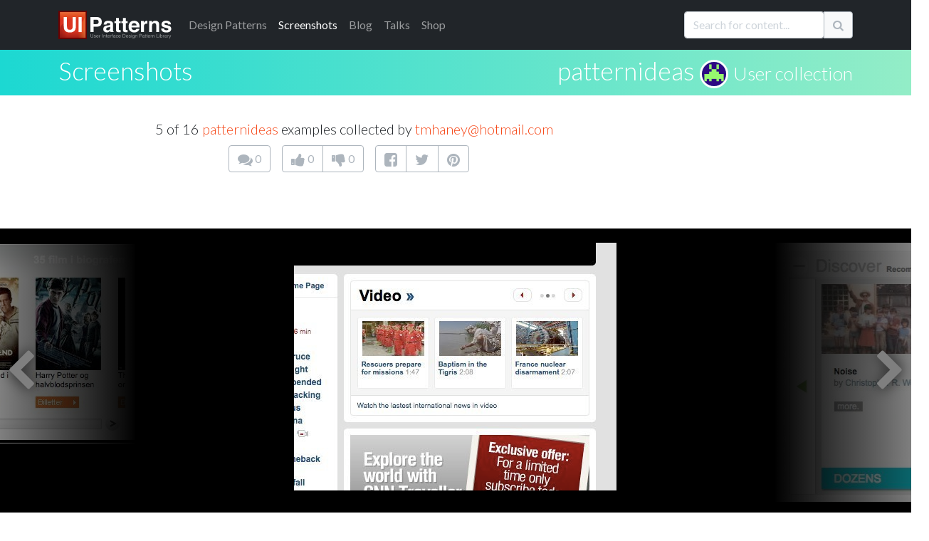

--- FILE ---
content_type: text/html; charset=utf-8
request_url: https://ui-patterns.com/users/5295/collections/eparachute/screenshots/10503
body_size: 15635
content:
<!DOCTYPE html>
<html lang="en">
<html itemscope="itemscope" itemtype="http://schema.org/WebPage" lang="en-US">
<head>
  <meta charset="utf-8">
  <title>patternideas at edition.cnn - 5 of 16</title>
	  <meta name="description" content="5 of 16 screenshot examples - patternideas at edition.cnn." />

  
  <meta name="csrf-param" content="authenticity_token" />
<meta name="csrf-token" content="JzEvk6wdg3GrbkfusYmDD0ol7BoVajGB-koLBnq3pnbGoT85uLEQQyIkSKY1k72s74bmhNiPTqoCjO2_ffwYfA" />
  

  <link rel="stylesheet" media="all" href="/assets/application-85f5ed8b3b7acb735cb0385b2248b5ac64d42e3f12c54cb41fa2250154a1c105.css" data-turbolinks-track="true" />
  <script src="/packs/js/application-e175b881446eac818ce9.js" data-turbolinks-track="reload"></script>
  
  <script src="https://cdnjs.cloudflare.com/ajax/libs/typeahead.js/0.10.3/typeahead.bundle.min.js" integrity="sha512-E4rXB8fOORHVM/jZYNCX2rIY+FOvmTsWJ7OKZOG9x/0RmMAGyyzBqZG0OGKMpTyyuXVVoJsKKWYwbm7OU2klxA==" crossorigin="anonymous" referrerpolicy="no-referrer"></script>
  
  <link rel="alternate" type="application/rss+xml" title="RSS" href="/syndication/site.xml" />
  <link rel="shortcut icon" type="image/png" href="/assets/favicon-14a0ab3dc0b7817e8b6436d9b22da8decca577b30d054b78a4a4062cce41b46f.png" />
  <link rel="apple-touch-icon" href="/assets/favicon-big.png" />

      <link rel="canonical" href="https://ui-patterns.com/patterns/Carousel/examples/304" />


  <meta name="google-site-verification" content="uiKCqDejaReG5FBiuRLoy5RJNkJpOfz7DXsc9wFHV9c" />
  <meta name="viewport" content="width=device-width, initial-scale=1">
  <meta name="keywords" content="software,interface,user interface,design pattern,web development,screenshots,screenshot collections,inspiration,design inspiration,interaction,interaction design,design,GUI,implemenation,design tips,front-end, frontend">
  <meta name="author" content="Anders Toxboe">
  
  <link rel="preconnect" href="https://netdna.bootstrapcdn.com/" crossorigin>
  <link href="//netdna.bootstrapcdn.com/font-awesome/4.1.0/css/font-awesome.css" rel="stylesheet" crossorigin="anonymous">

  <link rel="preconnect" href="https://fonts.googleapis.com">
  <link rel="preconnect" href="https://fonts.gstatic.com" crossorigin>
  <link href="https://fonts.googleapis.com/css2?family=Lato:wght@300;400;900&family=Roboto+Slab:wght@100;300;400;700;900&display=swap" rel="stylesheet">

	<meta name="author" content="Anders Toxboe" />
	<meta name="Copyright" content="Copyright (c) 2007-2026 Anders Toxboe" />
  <meta name="facebook-domain-verification" content="r6dssjb15a788o31d2qxj5tt5j317d" />

  </head>
<body>

<header>
  <nav class="navbar navbar-expand-md navbar-dark bg-dark pt-0 pb-0">
  <div class="container">
    <a class="navbar-brand" href="/"><img alt="UI Patterns" class="img-fluid" style="height: 40px; width: 159px" width="159" height="40" src="/assets/ui-patterns-logo-133414af8d0ca03e780b8d021511b938ee6b8f5b1de5b5af6f47e2a001417fa1.svg" /></a>

    <button class="navbar-toggler" type="button" data-bs-toggle="collapse" data-bs-target="#navbarCollapse" aria-controls="navbarCollapse" aria-expanded="false" aria-label="Toggle navigation">
      <span class="navbar-toggler-icon"></span>
    </button>
    <div class="collapse navbar-collapse" id="navbarCollapse">
      <ul class="navbar-nav me-auto mb-2 mb-md-0">
        <li class="nav-item"><a href="/patterns" class="nav-link"><span class="hidden-sm">Design </span>Patterns</a></li>
        <li class="nav-item"><a href="/explore" class="nav-link active" aria-current="page"">Screenshots</a></li>
        <li class="nav-item"><a href="/blog" class="nav-link">Blog</a></li>
        <li class="nav-item"><a href="http://talks.ui-patterns.com/?utm_source=ui_patterns_com&utm_medium=top_navigation&utm_campaign=top_navigation" class="nav-link">Talks</a></li>
        <li class="nav-item"><a href="https://shop.learningloop.io/?utm_source=ui_patterns_com&utm_medium=top_navigation&utm_campaign=top_navigation" class="nav-link">Shop</a></li>
      </ul>


      <form accept-charset="UTF-8" action="/search" class="hidden-sm mt-3 mb-0" id="search_form" method="get" novalidate="novalidate"><div style="display:none"><input name="utf8" type="hidden" value="&#x2713;" /></div>
        <div class="input-group mb-3">
          <input type="text" class="typeahead form-control" name="q" value="" id="searchbox" placeholder="Search for content..." data-objects='[{"title":"Authority Bias", "url":"/patterns/Authority"},{"title":"A UX Designer&#39;s First 100 Days", "url":"/blog/a-ux-designers-first-100-days"},{"title":"Lazy Registration", "url":"/patterns/LazyRegistration"},{"title":"Wizard", "url":"/patterns/Wizard"},{"title":"Vertical Dropdown Menu", "url":"/patterns/VerticalDropdownMenu"},{"title":"The difference between UI-patterns.com and CSS galleries", "url":"/blog/How-is-UIPatternscom-different-from-CSS-galleries"},{"title":"32 interesting comment designs", "url":"/blog/32-interesting-comment-designs"},{"title":"Situations of change", "url":"/blog/Situations-of-change"},{"title":"Simple, yet possible", "url":"/blog/Simple-yet-possible"},{"title":"Illusion of control", "url":"/patterns/Illusion-of-control"},{"title":"UX reading list for the 2015 holidays", "url":"/blog/the-best-ux-design-links-of-2015"},{"title":"Designers want influence, but don&#39;t want to be accountable", "url":"/blog/designers-want-power-but-dont-want-to-be-accountable"},{"title":"Pricing tables and shopping carts", "url":"/blog/Pricing-tables-and-shopping-carts"},{"title":"First pattern draft submitted: Adaptable View", "url":"/blog/First-pattern-draft-submitted-Adaptable-View"},{"title":"Autocomplete", "url":"/patterns/Autocomplete"},{"title":"12 reasons why newspapers are losing the online battle", "url":"/blog/12-reasons-why-newspapers-are-losing-the-online-battle"},{"title":"Goal-Gradient Effect", "url":"/patterns/Completion"},{"title":"E-commerce design elements", "url":"/blog/Ecommerce-design-elements"},{"title":"Liking", "url":"/patterns/Liking"},{"title":"Drag and drop", "url":"/patterns/drag-and-drop"},{"title":"We say yes to those we know and like", "url":"/blog/We-say-yes-to-those-we-know-and-like"},{"title":"Per Kirkeby and iterated compositions", "url":"/blog/Per-Kirkeby-and-iterated-compositions"},{"title":"Paywall", "url":"/patterns/Paywall"},{"title":"Give up control and credit", "url":"/blog/Give-up-control-and-credit"},{"title":"Variable Rewards", "url":"/patterns/Variable-rewards"},{"title":"Give your users the backstage pass", "url":"/blog/Give-your-users-the-backstage-pass"},{"title":"Inline Help Box", "url":"/patterns/InlineHelpBox"},{"title":"The first 23 days of UI Talks", "url":"/blog/design-launch-and-marketing-of-ui-talks"},{"title":"Recognition over Recall", "url":"/patterns/Recognition-over-recall"},{"title":"Chunking", "url":"/patterns/Chunking"},{"title":"Interestingness", "url":"/blog/Interestingness"},{"title":"User interface sketching tip 4: Get your arm off the paper", "url":"/blog/User-interface-sketching-tip-4-Get-your-arm-off-the-paper"},{"title":"Review: Heatmap &amp; user recording software", "url":"/blog/heatmap-and-user-recordings-review-of-clicktale-mouseflow-inspectlet-and-more"},{"title":"14 examples of data visualization on the web", "url":"/blog/14-examples-of-data-visualization-on-the-web"},{"title":"Great banner design showcase gallery", "url":"/blog/Great-banner-design-showcase-gallery"},{"title":"User Interface Anti-Patterns", "url":"/blog/User-Interface-AntiPatterns"},{"title":"From the computer to the wall", "url":"/blog/From-the-computer-to-the-wall"},{"title":"Presentation tips", "url":"/blog/Presentation-tips"},{"title":"Status-Quo Bias", "url":"/patterns/Statusquo-bias"},{"title":"Design-Build and Agile development", "url":"/blog/DesignBuild-and-Agile-development"},{"title":"Appropriate Challenge", "url":"/patterns/Appropriate-challenge"},{"title":"Kairos", "url":"/patterns/Kairos"},{"title":"Is blue the best color for link?", "url":"/blog/Is-blue-the-best-color-for-link"},{"title":"Speed in software design", "url":"/blog/Speed-in-software-design"},{"title":"Feedback Loops", "url":"/patterns/Feedback-loops"},{"title":"A good design is measurable ", "url":"/blog/A-good-design-is-measurable-"},{"title":"Web apps for usability testing", "url":"/blog/Web-apps-for-usability-testing"},{"title":"Adaptable View", "url":"/patterns/AdaptableView"},{"title":"Fixed rewards", "url":"/patterns/Fixed-rewards"},{"title":"Do best practices prevent innovation?", "url":"/blog/Do-best-practices-prevent-innovation"},{"title":"Keep users in the flow by prompting for continuation", "url":"/blog/Keep-users-in-the-flow-by-prompting-for-continuation"},{"title":"Examining reward structures", "url":"/blog/Examining-reward-structures"},{"title":"Tear down the wall!", "url":"/blog/Tear-down-the-wall"},{"title":"Activity Stream", "url":"/patterns/ActivityStream"},{"title":"Retaliation", "url":"/patterns/revenge"},{"title":"The UI pattern survey initiative", "url":"/blog/The-UI-pattern-survey-initiative"},{"title":"Stalk your users: Clicktale, Userfly, and Mouseflow review (2010)", "url":"/blog/Stalk-your-users-Clicktale-userfly-and-mouseflow-review"},{"title":"It&#39;s about the whole experience", "url":"/blog/Its-about-the-whole-experience"},{"title":"Chase the unexpected", "url":"/blog/Chase-the-unexpected"},{"title":"Don&#39;t worry about breaking the abstraction", "url":"/blog/Dont-worry-about-breaking-the-abstraction"},{"title":"Make people feel at home", "url":"/blog/Make-people-feel-at-home"},{"title":"Role Playing", "url":"/patterns/Roleplaying"},{"title":"Use rewards in UX product design", "url":"/blog/Psychology-of-rewards-in-web-design"},{"title":"How do you control innovation?", "url":"/blog/how-do-you-control-innovation"},{"title":"Input contexts: switching from mouse to keyboard", "url":"/blog/Input-contexts-switching-from-mouse-to-keyboard"},{"title":"The 80/20 rule - the Pareto principle", "url":"/blog/The-8020-rule--the-Pareto-principle"},{"title":"57 video and audio player designs", "url":"/blog/57-video-and-audio-player-designs"},{"title":"Designing for push and pull in web design", "url":"/blog/Designing-for-push-and-pull-in-web-design"},{"title":"Designing for usability vs. motivation", "url":"/blog/Designing-for-usability-vs-motivation"},{"title":"Design considerations for article lists", "url":"/blog/Design-considerations-for-article-lists"},{"title":"Design considerations for event calendars", "url":"/blog/Design-considerations-for-event-calendars"},{"title":"Gallery", "url":"/patterns/Gallery"},{"title":"44 great ways to design newsletter sign up forms in web design", "url":"/blog/50-great-ways-to-design-newsletter-sign-up-forms-in-web-design"},{"title":"The three levels of design patterns: Implementation, flow, and context", "url":"/blog/The-three-levels-of-design-patterns-implementation-flow-and-context"},{"title":"Designing for logos, pathos, and ethos", "url":"/blog/Designing-for-logos-pathos-and-ethos"},{"title":"Exploring new patterns with multi-touch displays", "url":"/blog/Exploring-new-patterns-multi-touch-displays"},{"title":"Persuasive purchase behaviour - Understanding the power of the Goldilocks Effect", "url":"/blog/Persuasive-purchase-behaviour-Understanding-the-power-of-the-Goldilocks-Effect"},{"title":"How to get better at UI and UX design", "url":"/blog/How-to-get-better-at-UI-design"},{"title":"Designing for trust", "url":"/blog/Designing-for-trust"},{"title":"Results from the UI patterns investigation", "url":"/blog/Results-from-the-UI-patterns-investigation"},{"title":"Toward building engaging  customer relations", "url":"/blog/Towards-building-engaging-relations"},{"title":"Morphing Controls", "url":"/patterns/morphing-controls"},{"title":"Navigation Tabs", "url":"/patterns/NavigationTabs"},{"title":"Self-Expression", "url":"/patterns/Self-expression"},{"title":"Article List", "url":"/patterns/ArticleList"},{"title":"Alternating Row Colors", "url":"/patterns/AlternatingRowColors"},{"title":"How to facilitate and plan a UX workshop", "url":"/blog/how-to-facilitate-and-plan-a-ux-workshop"},{"title":"Design is being brought home", "url":"/blog/design-is-being-brought-home"},{"title":"Comprehensive review of UX tools for your website", "url":"/blog/complete-review-ux-usability-tools-website"},{"title":"Guided Tour", "url":"/patterns/Guided-tour"},{"title":"User interface sketching tips part 1", "url":"/blog/User-interface-sketching-tips-part-1"},{"title":"User life-cycle", "url":"/blog/User-lifecycle"},{"title":"User interface sketching tip 3: Use a thick pen", "url":"/blog/User-interface-sketching-tip-3-Use-a-thick-pen"},{"title":"First results from the UI patterns investigation", "url":"/blog/First-results-from-the-UI-patterns-investigation"},{"title":"User interface sketching tip 2: Drop shadow", "url":"/blog/User-interface-sketching-tip-2-Drop-shadow"},{"title":"Structured Format", "url":"/patterns/StructuredFormat"},{"title":"Stop Designing Use Cases. Start Designing Capabilities.", "url":"/blog/stop-designing-use-cases-start-designing-capabilities"},{"title":"Product Managers should do more mock-ups", "url":"/blog/product-managers-should-do-more-mock-ups"},{"title":"Reciprocation", "url":"/patterns/Reciprocation"},{"title":"Prioritization of features explained graphically", "url":"/blog/Prioritization-of-features-explained-graphically"},{"title":"Testing Silverback for user testing", "url":"/blog/Testing-Silverback-for-user-testing"},{"title":"Anchoring", "url":"/patterns/Anchoring"},{"title":"User interface sketching tip 5: Constrain yourself", "url":"/blog/User-interface-sketching-tip-5-Constrain-yourself"},{"title":"35 ways to tease your content", "url":"/blog/35-ways-to-tease-your-content"},{"title":"Interview: Brian Cugelman, Digital Behavior Change Psychologist", "url":"/blog/interview-with-digital-behavior-change-psychologist-brian-cugelman"},{"title":"Privileges", "url":"/patterns/Powers"},{"title":"Optimism Bias", "url":"/patterns/optimism-bias"},{"title":"63 great uses of icons in web design", "url":"/blog/63-great-uses-of-icons-in-web-design"},{"title":"Beyond usability: Designing with persuasive patterns", "url":"/blog/beyond-usability-designing-with-persuasive-patterns"},{"title":"Design effective rewards structures in web design", "url":"/blog/design-effective-reward-structures-in-web-design"},{"title":"Mapping design goals to tactics", "url":"/blog/how-to-set-useful-design-goals"},{"title":"Nir Eyal: Trigger users&#39; actions and reward them to build habits", "url":"/blog/nir-eyal-trigger-actions-and-reward-them-to-build-habits"},{"title":"Absolutely beautiful diagram design", "url":"/blog/Absolutely-beautiful-diagram-design"},{"title":"Why most Design Systems fail – and how to cultivate success", "url":"/blog/why-most-design-systems-fail-and-how-to-cultivate-success"},{"title":"Designing for Happiness: Interview with Pamela Pavliscak", "url":"/blog/interview-with-pamela-pavliscak"},{"title":"Storytelling", "url":"/patterns/Storytelling"},{"title":"Book review: Practical UI, 2nd edition", "url":"/blog/book-review-practical-ui-2nd-edition"},{"title":"Seasoned vs rookie designers", "url":"/blog/Seasoned-vs-rookie-designers"},{"title":"10 credibility boosters for your web site", "url":"/blog/10-credibility-boosters-for-your-web-site"},{"title":"Coupon", "url":"/patterns/Coupon"},{"title":"Captcha", "url":"/patterns/Captcha"},{"title":"Rule Builder", "url":"/patterns/rule-builder"},{"title":"Keyboard Shortcuts", "url":"/patterns/keyboard-shortcuts"},{"title":"Making the Hook Model actionable", "url":"/blog/making-the-hook-model-actionable"},{"title":"Pagination", "url":"/patterns/Pagination"},{"title":"Tailoring", "url":"/patterns/Tailoring"},{"title":"Designing for Change: Using the COM-B Model  to Drive Behavior Change", "url":"/blog/designing-for-change-using-the-com-b-model-to-drive-behavior-change"},{"title":"Riding the Motivational Wave: How to use Persuasive Patterns to design for action.", "url":"/blog/designing-for-action-design-psychology-and-motivational-waves"},{"title":"Pull to refresh", "url":"/patterns/pull-to-refresh"},{"title":"Coachmarks", "url":"/patterns/coachmarks"},{"title":"Serial Positioning Effect", "url":"/patterns/Serial-positioning-effect"},{"title":"11 tips to increase form conversion", "url":"/blog/11-tips-to-increase-form-conversion"},{"title":"When business plans are a waste of time", "url":"/blog/when-business-plans-are-a-waste-of-time"},{"title":"Playthrough", "url":"/patterns/playthrough"},{"title":"Unlock Features", "url":"/patterns/Unlock-features"},{"title":"100 great ways to design pricing tables in web design", "url":"/blog/100-great-ways-to-design-pricing-tables-in-web-design"},{"title":"Sell before writing a single line of code", "url":"/blog/sell-before-writing-a-single-line-of-code"},{"title":"Intentional Gaps", "url":"/patterns/Intentional-gaps"},{"title":"Examining the grunge web design style", "url":"/blog/Examining-the-grunge-web-design-style"},{"title":"36 great ways to design event calendars in web design", "url":"/blog/36-great-ways-to-design-event-calendars-in-web-design"},{"title":"100 great ways to design sign up forms in web design", "url":"/blog/100-great-ways-to-design-login-forms-in-web-design"},{"title":"Framing", "url":"/patterns/framing"},{"title":"33 examples of modal windows in web design", "url":"/blog/33-examples-of-modal-windows-in-web-design"},{"title":"51 good frontpage carousel design examples", "url":"/blog/51-good-frontpage-carousel-design-examples"},{"title":"Low budget user testing", "url":"/blog/Low-budget-user-testing"},{"title":"Accordion Menu", "url":"/patterns/AccordionMenu"},{"title":"Tagging", "url":"/patterns/Tag"},{"title":"Breadcrumbs", "url":"/patterns/Breadcrumbs"},{"title":"Inplace Editor", "url":"/patterns/InplaceEditor"},{"title":"Tunnelling", "url":"/patterns/Tunnelling"},{"title":"Rate Content", "url":"/patterns/RateContent"},{"title":"Set Completion", "url":"/patterns/set-completion"},{"title":"Delighters", "url":"/patterns/delighters"},{"title":"Limited Choice", "url":"/patterns/Limited-choice"},{"title":"Why design patterns work", "url":"/blog/Why-design-patterns-work"},{"title":"Trigger", "url":"/patterns/Trigger"},{"title":"Auto-sharing", "url":"/patterns/auto-sharing"},{"title":"100 sign up forms", "url":"/blog/100-sign-up-forms"},{"title":"Optimization vs innovation", "url":"/blog/Optimization-vs-innovation"},{"title":"Frequently Asked Questions (FAQ)", "url":"/patterns/frequently-asked-questions-faq"},{"title":"The tipping point of Persuasive Design", "url":"/blog/the-tipping-point-of-persuasive-design"},{"title":"Simulation", "url":"/patterns/Simulation"},{"title":"48 great ways to design lists in web design", "url":"/blog/48-great-ways-to-design-lists-in-web-design"},{"title":"Present Bias", "url":"/patterns/present-bias"},{"title":"Lean startup is misunderstood", "url":"/blog/lean-startup-is-misunderstood"},{"title":"Shaping", "url":"/patterns/shaping"},{"title":"8 UX research practices we should let die", "url":"/blog/8-ux-research-practices-we-should-let-die"},{"title":"Investment Loops", "url":"/patterns/investment-loops"},{"title":"Periodic Events", "url":"/patterns/periodic-events"},{"title":"5 great social music-video projects", "url":"/blog/5-great-examples-of-social-musicvideo-projects"},{"title":"A pattern to prevent another pattern", "url":"/blog/A-pattern-to-prevent-another-pattern"},{"title":"Hedonic Adaptation", "url":"/patterns/hedonic-adaptation"},{"title":"Decoy Effect", "url":"/patterns/decoy-effect"},{"title":"IKEA effect", "url":"/patterns/ikea-effect"},{"title":"Best Practices for Ethical Persuasive Design", "url":"/blog/persuasive-patterns-best-practices"},{"title":"Shortcut Dropdown", "url":"/patterns/ShortcutDropdown"},{"title":"Pattern Recognition", "url":"/patterns/Pattern-recognition"},{"title":"Testing: your new competitive advantage", "url":"/blog/testing-your-new-competitive-advantage"},{"title":"Categorization", "url":"/patterns/categorization"},{"title":"42 examples of Coming Soon page designs ", "url":"/blog/42-examples-of-Coming-Soon-page-designs-"},{"title":"Achievements", "url":"/patterns/Achievements"},{"title":"Chat", "url":"/patterns/direct-messaging"},{"title":"Why flipping your ideation brainstorms will lead to more creativity", "url":"/blog/why-flipping-your-ideation-brainstorms-will-lead-to-more-creativity"},{"title":"Introducing the Validation Patterns Card Deck", "url":"/blog/introducing-the-validation-patterns-card-deck"},{"title":"Pay To Promote", "url":"/patterns/pay-to-promote"},{"title":"Don’t trust agile alone to build successful products", "url":"/blog/dont-trust-agile-alone-to-build-successful-products"},{"title":"Fat Footer", "url":"/patterns/FatFooter"},{"title":"Password Strength Meter", "url":"/patterns/PasswordStrengthMeter"},{"title":"Horizontal Dropdown Menu", "url":"/patterns/HorizontalDropdownMenu"},{"title":"Fill in the Blanks", "url":"/patterns/FillInTheBlanks"},{"title":"Inline Hints", "url":"/patterns/inline-hints"},{"title":"Reduction", "url":"/patterns/Reduction"},{"title":"Cards", "url":"/patterns/cards"},{"title":"Delay Discounting", "url":"/patterns/delay-discounting"},{"title":"Testimonials", "url":"/patterns/testimonials"},{"title":"Vote To Promote", "url":"/patterns/VoteToPromote"},{"title":"Notifications", "url":"/patterns/notifications"},{"title":"Modal", "url":"/patterns/modal-windows"},{"title":"Carousel", "url":"/patterns/Carousel"},{"title":"Input Feedback", "url":"/patterns/InputFeedback"},{"title":"WYSIWYG", "url":"/patterns/WYSIWYG"},{"title":"Slideshow", "url":"/patterns/Slideshow"},{"title":"Completeness meter", "url":"/patterns/CompletenessMeter"},{"title":"Calendar Picker", "url":"/patterns/CalendarPicker"},{"title":"Autosave", "url":"/patterns/autosave"},{"title":"Levels", "url":"/patterns/Levels"},{"title":"Pricing table", "url":"/patterns/PricingTable"},{"title":"Progressive Disclosure", "url":"/patterns/ProgressiveDisclosure"},{"title":"Loss Aversion", "url":"/patterns/Loss-aversion"},{"title":"Leaderboard", "url":"/patterns/leaderboard"},{"title":"Product page", "url":"/patterns/ProductPage"},{"title":"Social Proof", "url":"/patterns/Social-proof"},{"title":"Dashboard", "url":"/patterns/dashboard"},{"title":"Friend list", "url":"/patterns/friend-list"},{"title":"Account Registration", "url":"/patterns/AccountRegistration"},{"title":"Preview", "url":"/patterns/LivePreview"},{"title":"Your job as a designer is not design", "url":"/blog/your-job-as-a-designer-is-not-to-create-mockups"},{"title":"The missing link in Design Thinking: Execution", "url":"/blog/the-missing-link-in-design-thinking-execution"},{"title":"Cognitive Dissonance", "url":"/patterns/cognitive-dissonance"},{"title":"Continuous Scrolling", "url":"/patterns/ContinuousScrolling"},{"title":"Sunk Cost Effect", "url":"/patterns/sunk-cost-effect"},{"title":"Table Filter", "url":"/patterns/TableFilter"},{"title":"Positive Mimicry", "url":"/patterns/Positive-mimicry"},{"title":"Commitment &amp; Consistency", "url":"/patterns/Commitment-consistency"},{"title":"Self-Monitoring", "url":"/patterns/self-monitoring"},{"title":"Sort By Column", "url":"/patterns/SortByColumn"},{"title":"Copy Box", "url":"/patterns/CopyBox"},{"title":"Reputation", "url":"/patterns/reputation"},{"title":"Tag Cloud", "url":"/patterns/TagCloud"},{"title":"Halo Effect", "url":"/patterns/halo-effect"},{"title":"Nostalgia Effect", "url":"/patterns/nostalgia-effect"},{"title":"Endowment Effect", "url":"/patterns/Endowment-effect"},{"title":"Scarcity", "url":"/patterns/Scarcity"},{"title":"Walkthrough", "url":"/patterns/Tour"},{"title":"Invite friends", "url":"/patterns/invite-friends"},{"title":"Need for Closure", "url":"/patterns/Need-for-closure"},{"title":"Praise", "url":"/patterns/Praise"},{"title":"Search Filters", "url":"/patterns/LiveFilter"},{"title":"Appointment Dynamic", "url":"/patterns/appointment-dynamic"},{"title":"Friend", "url":"/patterns/friend"},{"title":"Conceptual Metaphor", "url":"/patterns/Conceptual-metaphor"},{"title":"Blank Slate", "url":"/patterns/BlankSlate"},{"title":"Isolation Effect", "url":"/patterns/isolation-effect"},{"title":"Curiosity", "url":"/patterns/curiosity"},{"title":"Competition", "url":"/patterns/Competition"},{"title":"Sequencing", "url":"/patterns/Sequencing"},{"title":"Archive", "url":"/patterns/Archive"},{"title":"Event Calendar", "url":"/patterns/EventCalendar"},{"title":"Priming Effect", "url":"/patterns/priming-effect"},{"title":"Value Attribution", "url":"/patterns/Value-attribution"},{"title":"Making the Fogg Behavior Model actionable", "url":"/blog/making-the-fogg-behavior-model-actionable"},{"title":"Autonomy", "url":"/patterns/autonomy"},{"title":"Expandable Input", "url":"/patterns/expandable-input"},{"title":"Fresh Start Effect", "url":"/patterns/fresh-start-effect"},{"title":"Limited duration", "url":"/patterns/Limited-duration"},{"title":"What is good design?", "url":"/blog/What-is-good-design"},{"title":"Tip A Friend", "url":"/patterns/TipAFriend"},{"title":"I wanted to write a book, but ended up with a card deck", "url":"/blog/i-wanted-to-write-a-book-but-ended-up-with-a-card-deck"},{"title":"Peak-end rule", "url":"/patterns/Peakend-rule"},{"title":"Status", "url":"/patterns/Status"},{"title":"Why sticking to known UI patterns improves UX", "url":"/blog/why-sticking-to-known-ui-patterns-improves-ux"},{"title":"Design Patterns are the building blocks of good UI", "url":"/blog/design-patterns-are-the-building-blocks-of-good-ui"},{"title":"Collectible Achievements", "url":"/patterns/CollectibleAchievements"},{"title":"Image Zoom", "url":"/patterns/ImageZoom"},{"title":"Negativity bias", "url":"/patterns/Negativity-bias"},{"title":"Temptation Bundling", "url":"/patterns/temptation-bundling"},{"title":"Noble Edge Effect", "url":"/patterns/noble-edge-effect"},{"title":"Inaction Inertia Effect", "url":"/patterns/inaction-inertia-effect"},{"title":"Choice Closure", "url":"/patterns/choice-closure"},{"title":"Picture Superiority Effect", "url":"/patterns/picture-superiority-effect"},{"title":"Zeigarnik Effect", "url":"/patterns/zeigarnik-effect"},{"title":"Cashless Effect", "url":"/patterns/cashless-effect"},{"title":"Prolonged Play", "url":"/patterns/Prolonged-play"},{"title":"Thumbnail", "url":"/patterns/Thumbnail"},{"title":"Quality in web design: Business needs vs. user expectations", "url":"/blog/Quality-in-web-design-Business-needs-vs-user-expectations"},{"title":"Shopping Cart", "url":"/patterns/ShoppingCart"},{"title":"Wiki", "url":"/patterns/Wiki"},{"title":"Forgiving Format", "url":"/patterns/ForgivingFormat"},{"title":"Settings", "url":"/patterns/settings"},{"title":"Module Tabs", "url":"/patterns/ModuleTabs"},{"title":"Input Prompt", "url":"/patterns/InputPrompt"},{"title":"Undo", "url":"/patterns/undo"},{"title":"Home Link", "url":"/patterns/HomeLink"},{"title":"Favorites", "url":"/patterns/favorites"},{"title":"Good Defaults", "url":"/patterns/GoodDefaults"},{"title":"Flagging &amp; Reporting", "url":"/patterns/flagging-and-reporting"},{"title":"Follow", "url":"/patterns/follow"},{"title":"Steps Left", "url":"/patterns/StepsLeft"},{"title":"Reaction", "url":"/patterns/reaction"},{"title":"Immediate Immersion / Lazy Registration", "url":"/patterns/LazyRegistration"},{"title":" Gradual Engagement / Lazy Registration", "url":"/patterns/LazyRegistration"},{"title":"Setup Wizard / Wizard", "url":"/patterns/Wizard"},{"title":"Auto Suggest / Autocomplete", "url":"/patterns/Autocomplete"},{"title":"Completion / Goal-Gradient Effect", "url":"/patterns/Completion"},{"title":"Permission Wall / Paywall", "url":"/patterns/Paywall"},{"title":" Sign-Up Wall / Paywall", "url":"/patterns/Paywall"},{"title":"Positive reinforcement / Variable Rewards", "url":"/patterns/Variable-rewards"},{"title":"Inline hints / Inline Help Box", "url":"/patterns/InlineHelpBox"},{"title":"Walkthrough / Inline Help Box", "url":"/patterns/InlineHelpBox"},{"title":"Flow channel / Appropriate Challenge", "url":"/patterns/Appropriate-challenge"},{"title":"Activity Feed / Activity Stream", "url":"/patterns/ActivityStream"},{"title":" News Feed / Activity Stream", "url":"/patterns/ActivityStream"},{"title":"Revenge / Retaliation", "url":"/patterns/revenge"},{"title":"Negative Reciprocity / Retaliation", "url":"/patterns/revenge"},{"title":"Slideshow / Gallery", "url":"/patterns/Gallery"},{"title":"Expression / Self-Expression", "url":"/patterns/Self-expression"},{"title":"Personal expression / Self-Expression", "url":"/patterns/Self-expression"},{"title":"Media list / Article List", "url":"/patterns/ArticleList"},{"title":"Striped tables / Alternating Row Colors", "url":"/patterns/AlternatingRowColors"},{"title":"Zebra striping / Alternating Row Colors", "url":"/patterns/AlternatingRowColors"},{"title":"User Guided Tutorial / Guided Tour", "url":"/patterns/Guided-tour"},{"title":" Just-in-time Tooltips / Guided Tour", "url":"/patterns/Guided-tour"},{"title":"Powers / Privileges", "url":"/patterns/Powers"},{"title":"Optimistic Bias / Optimism Bias", "url":"/patterns/optimism-bias"},{"title":" Positivity Bias / Optimism Bias", "url":"/patterns/optimism-bias"},{"title":" Unrealistic Optimism / Optimism Bias", "url":"/patterns/optimism-bias"},{"title":"  Comparative Optimism / Optimism Bias", "url":"/patterns/optimism-bias"},{"title":"Narrative / Storytelling", "url":"/patterns/Storytelling"},{"title":"Query Builder / Rule Builder", "url":"/patterns/rule-builder"},{"title":"Smart Filter / Rule Builder", "url":"/patterns/rule-builder"},{"title":"Segment Builder / Rule Builder", "url":"/patterns/rule-builder"},{"title":"Command Shortcurt / Keyboard Shortcuts", "url":"/patterns/keyboard-shortcuts"},{"title":"Paging / Pagination", "url":"/patterns/Pagination"},{"title":"Swipe to refresh / Pull to refresh", "url":"/patterns/pull-to-refresh"},{"title":"Instructional Overlay / Coachmarks", "url":"/patterns/coachmarks"},{"title":"Interactive Tutorial / Playthrough", "url":"/patterns/playthrough"},{"title":" Warm-Up Exercise / Playthrough", "url":"/patterns/playthrough"},{"title":"Direct Manipulation / Inplace Editor", "url":"/patterns/InplaceEditor"},{"title":"Pseudo-set framing / Set Completion", "url":"/patterns/set-completion"},{"title":"Exciters / Delighters", "url":"/patterns/delighters"},{"title":"Novelty &amp; Surprise / Delighters", "url":"/patterns/delighters"},{"title":"Prompt / Trigger", "url":"/patterns/Trigger"},{"title":"Cue / Trigger", "url":"/patterns/Trigger"},{"title":"Call to action / Trigger", "url":"/patterns/Trigger"},{"title":"Request / Trigger", "url":"/patterns/Trigger"},{"title":"Auto share / Auto-sharing", "url":"/patterns/auto-sharing"},{"title":"Service Center / Frequently Asked Questions (FAQ)", "url":"/patterns/frequently-asked-questions-faq"},{"title":"Help Center / Frequently Asked Questions (FAQ)", "url":"/patterns/frequently-asked-questions-faq"},{"title":"Computer simulation / Simulation", "url":"/patterns/Simulation"},{"title":"Conditioning / Shaping", "url":"/patterns/shaping"},{"title":"Hook Model / Investment Loops", "url":"/patterns/investment-loops"},{"title":" Habit Loop / Investment Loops", "url":"/patterns/investment-loops"},{"title":"Traditions / Periodic Events", "url":"/patterns/periodic-events"},{"title":"Hedonic Treadmill / Hedonic Adaptation", "url":"/patterns/hedonic-adaptation"},{"title":"Section / Categorization", "url":"/patterns/categorization"},{"title":"Inbox / Chat", "url":"/patterns/direct-messaging"},{"title":"Direct Messaging / Chat", "url":"/patterns/direct-messaging"},{"title":"Private Messaging / Chat", "url":"/patterns/direct-messaging"},{"title":" Group Chat / Chat", "url":"/patterns/direct-messaging"},{"title":"Boost post / Pay To Promote", "url":"/patterns/pay-to-promote"},{"title":"Sitemap Footers / Fat Footer", "url":"/patterns/FatFooter"},{"title":"Natural language form / Fill in the Blanks", "url":"/patterns/FillInTheBlanks"},{"title":"Inline Cues / Inline Hints", "url":"/patterns/inline-hints"},{"title":"Hyperbolic discounting / Delay Discounting", "url":"/patterns/delay-discounting"},{"title":"Modal Window / Modal", "url":"/patterns/modal-windows"},{"title":"Slideshow / Carousel", "url":"/patterns/Carousel"},{"title":"Confirmation notice / Input Feedback", "url":"/patterns/InputFeedback"},{"title":"Error notice / Input Feedback", "url":"/patterns/InputFeedback"},{"title":"Alert / Input Feedback", "url":"/patterns/InputFeedback"},{"title":"Inline Form Validation / Input Feedback", "url":"/patterns/InputFeedback"},{"title":"What You See Is What You Get / WYSIWYG", "url":"/patterns/WYSIWYG"},{"title":"Progress Bar / Completeness meter", "url":"/patterns/CompletenessMeter"},{"title":" Percentage Done Meter / Completeness meter", "url":"/patterns/CompletenessMeter"},{"title":" Progress Indicator / Completeness meter", "url":"/patterns/CompletenessMeter"},{"title":"Date picker / Calendar Picker", "url":"/patterns/CalendarPicker"},{"title":"Date selector / Calendar Picker", "url":"/patterns/CalendarPicker"},{"title":"Revealing Interfaces / Progressive Disclosure", "url":"/patterns/ProgressiveDisclosure"},{"title":"Highscore / Leaderboard", "url":"/patterns/leaderboard"},{"title":"Social Default Effect / Social Proof", "url":"/patterns/Social-proof"},{"title":" Informational Social Influence / Social Proof", "url":"/patterns/Social-proof"},{"title":" Herd Behavior / Social Proof", "url":"/patterns/Social-proof"},{"title":"Cockpit / Dashboard", "url":"/patterns/dashboard"},{"title":"Contacts / Friend list", "url":"/patterns/friend-list"},{"title":"Sign up wall / Account Registration", "url":"/patterns/AccountRegistration"},{"title":"Sign-In Wall / Account Registration", "url":"/patterns/AccountRegistration"},{"title":" User Sign-Up / Account Registration", "url":"/patterns/AccountRegistration"},{"title":"Live Preview / Preview", "url":"/patterns/LivePreview"},{"title":"Infinite Scrolling / Continuous Scrolling", "url":"/patterns/ContinuousScrolling"},{"title":" Endless Page / Continuous Scrolling", "url":"/patterns/ContinuousScrolling"},{"title":" Endless Scroll / Continuous Scrolling", "url":"/patterns/ContinuousScrolling"},{"title":"Sunk Cost Fallacy / Sunk Cost Effect", "url":"/patterns/sunk-cost-effect"},{"title":"Mirroring / Positive Mimicry", "url":"/patterns/Positive-mimicry"},{"title":"Chameleon Effect / Positive Mimicry", "url":"/patterns/Positive-mimicry"},{"title":"Halo Error / Halo Effect", "url":"/patterns/halo-effect"},{"title":"Intro Tour / Walkthrough", "url":"/patterns/Tour"},{"title":" Joyride / Walkthrough", "url":"/patterns/Tour"},{"title":"Guided Tour / Walkthrough", "url":"/patterns/Tour"},{"title":"Find Friends / Invite friends", "url":"/patterns/invite-friends"},{"title":"Need for Cognitive Closure / Need for Closure", "url":"/patterns/Need-for-closure"},{"title":"Need for Certainty / Need for Closure", "url":"/patterns/Need-for-closure"},{"title":"Live Filters / Search Filters", "url":"/patterns/LiveFilter"},{"title":"Refining Search / Search Filters", "url":"/patterns/LiveFilter"},{"title":"Empty State / Blank Slate", "url":"/patterns/BlankSlate"},{"title":"Von Restorff Effect / Isolation Effect", "url":"/patterns/isolation-effect"},{"title":"Distinctiveness Principle / Isolation Effect", "url":"/patterns/isolation-effect"},{"title":"Prominence Effects / Isolation Effect", "url":"/patterns/isolation-effect"},{"title":"Environmental Salience Effects / Isolation Effect", "url":"/patterns/isolation-effect"},{"title":"Novel Popout Effect / Isolation Effect", "url":"/patterns/isolation-effect"},{"title":"Upcoming Events / Event Calendar", "url":"/patterns/EventCalendar"},{"title":"Schedule / Event Calendar", "url":"/patterns/EventCalendar"},{"title":" Itiniary / Event Calendar", "url":"/patterns/EventCalendar"},{"title":"Attribution Theory / Value Attribution", "url":"/patterns/Value-attribution"},{"title":"Tell a friend / Tip A Friend", "url":"/patterns/TipAFriend"},{"title":"Badges / Collectible Achievements", "url":"/patterns/CollectibleAchievements"},{"title":" Trophies / Collectible Achievements", "url":"/patterns/CollectibleAchievements"},{"title":"Achievements / Collectible Achievements", "url":"/patterns/CollectibleAchievements"},{"title":"Accomplishments / Collectible Achievements", "url":"/patterns/CollectibleAchievements"},{"title":"Magnify image / Image Zoom", "url":"/patterns/ImageZoom"},{"title":"Negativity Effect / Negativity bias", "url":"/patterns/Negativity-bias"},{"title":"Pictorial superiority effect / Picture Superiority Effect", "url":"/patterns/picture-superiority-effect"},{"title":"Cart / Shopping Cart", "url":"/patterns/ShoppingCart"},{"title":"Options / Settings", "url":"/patterns/settings"},{"title":" Preferences / Settings", "url":"/patterns/settings"},{"title":"Multiple Undo / Undo", "url":"/patterns/undo"},{"title":" History / Undo", "url":"/patterns/undo"},{"title":"Global Undo / Undo", "url":"/patterns/undo"},{"title":"Go Back to a Safe Place / Home Link", "url":"/patterns/HomeLink"},{"title":"Bookmarks / Favorites", "url":"/patterns/favorites"},{"title":" Starred / Favorites", "url":"/patterns/favorites"},{"title":" Wish List / Favorites", "url":"/patterns/favorites"},{"title":"Subscribe / Follow", "url":"/patterns/follow"},{"title":"Workflow / Steps Left", "url":"/patterns/StepsLeft"},{"title":"Like / Reaction", "url":"/patterns/reaction"},{"title":" Heart / Reaction", "url":"/patterns/reaction"},{"title":"Forms category", "url":"/patterns/forms/list"},{"title":"Gestures category", "url":"/patterns/navigation%2Fgestures/list"},{"title":"Explaining the process category", "url":"/patterns/explaining-the-process/list"},{"title":"Search category", "url":"/patterns/search/list"},{"title":"Getting input category", "url":"/patterns/getting-input/list"},{"title":"Community driven category", "url":"/patterns/community-driven/list"},{"title":"Tabs category", "url":"/patterns/tabs/list"},{"title":"Jumping in hierarchy category", "url":"/patterns/jumping-in-hierarchy/list"},{"title":"Menus category", "url":"/patterns/menus/list"},{"title":"Guidance category", "url":"/patterns/onboarding%2Fguidance/list"},{"title":"Onboarding category", "url":"/patterns/onboarding/list"},{"title":"Registration category", "url":"/patterns/onboarding%2Fregistration/list"},{"title":"Tables category", "url":"/patterns/tables/list"},{"title":"Other cognitive biases category", "url":"/patterns/other-cognitive-biases/list"},{"title":"Scarcity category", "url":"/patterns/scarcity/list"},{"title":"Content category", "url":"/patterns/navigation%2Fcontent/list"},{"title":"Social category", "url":"/patterns/social/list"},{"title":"Cognition category", "url":"/patterns/cognition/list"},{"title":"Social biases category", "url":"/patterns/social-biases/list"},{"title":"Gameplay design category", "url":"/patterns/gameplay-design/list"},{"title":"Fundamentals of rewards category", "url":"/patterns/fundamentals-of-rewards/list"},{"title":"Gameplay rewards category", "url":"/patterns/gameplay-rewards/list"},{"title":"Attention category", "url":"/patterns/attention/list"},{"title":"Comprehension category", "url":"/patterns/comprehension/list"},{"title":"Game mechanics category", "url":"/patterns/game-mechanics/list"},{"title":"Perception and memory category", "url":"/patterns/perception-and-memory/list"},{"title":"Gestalt principles category", "url":"/patterns/gestalt-principles/list"},{"title":"Shopping category", "url":"/patterns/shopping/list"},{"title":"Miscellaneous category", "url":"/patterns/miscellaneous/list"},{"title":"Increasing frequency category", "url":"/patterns/increasing-frequency/list"},{"title":"Loss Aversion category", "url":"/patterns/loss-aversion/list"},{"title":"Social interactions category", "url":"/patterns/social%2Fsocial-interactions/list"},{"title":"Feedback category", "url":"/patterns/feedback/list"},{"title":"Dealing with data category", "url":"/patterns/dealing-with-data/list"},{"title":"Reputation category", "url":"/patterns/ego/list"},{"title":"Timing category", "url":"/patterns/timing/list"},{"title":"Social category", "url":"/patterns/social/list"},{"title":"Images category", "url":"/patterns/images/list"},{"title":"Formatting data category", "url":"/patterns/formatting-data/list"},{"title":"Navigation category", "url":"/patterns/navigation/list"}]'>
          <button class="btn btn-outline-secondary bg-light" type="submit"><span class="fa fa-search"></span></button>
        </div>
      </form>
      
    </div>
  </div>
</nav>

</header>

<main class="flex-shrink-0">



<section class="full-bleed" role="header">
    <div class="header-bg header-bg-full-bleed bg-section-screenshots header-bg-slim-line">
    <div class="container">
      <div class="row">
        <div class="col-xs-12 col-sm-4 hidden-xs">
          <h2>Screenshots</h2>
        </div>
        <div class="col-xs-12 col-sm-8 text-end">
        	<h2 class="sub">
            <a href="/users/5295/collections/eparachute/screenshots">patternideas</a>
              <div class="micro-user-card hidden-xs" title="View tmhaney@hotmail.com&#39;s public user profile">
  <a href="/users/5295" class="avatar">
    <img class="border border-3 border-white rounded-circle" src="https://www.gravatar.com/avatar/ec0e80c44bbf937b78c5d21c16819107.jpg?r=r&amp;s=40&amp;d=retro" width="40" height="40" />
  </a>
  <a href="/users/5295" class="details">
    <div class="name">tmhaney@hotmail.com</div>
  </a>
</div>
        		<small class="hidden-xs"><a href="/users/5295/collections/eparachute/screenshots">User collection</a></small>
        	</h2>
        </div>        
      </div><!-- END .  row -->
    </div>
  </div>

</section>


<section>
  <div class="container" role="document">
    



    

  <div class="row mt-4">

    <div class="col-sm-12 col-md-7 offset-md-1 text-center mt-2">
      <div class="page-header main-content">
        <p class="lead mb-2">
          5 of 
16 
<a href="/users/5295/collections/eparachute/screenshots">patternideas</a> examples
collected by <a href="/users/5295">tmhaney@hotmail.com</a>

        </p>
        <div class="d-flex justify-content-center">
          <div class="btn-toolbar" role="toolbar">
  <div class="btn-group btn-group-md me-3">
    <a href="#comments" class="btn btn-outline-secondary" rel="nofollow"><span class="fa fa-lg fa-comments"></span> 0</a>
  </div>
  <div class="btn-group btn-group-md me-3">
    <a class="btn btn-outline-secondary" rel="nofollow" data-remote="true" data-method="post" href="/ratings?content_image_entry_id=10503&amp;value=up"><span class='fa fa-lg fa-thumbs-up'></span>  <span class='positive_vote_count object_10503'>0</span></a>
    <a class="btn btn-outline-secondary" rel="nofollow" data-remote="true" data-method="post" href="/ratings?content_image_entry_id=10503&amp;value=down"><span class='fa fa-lg fa-thumbs-down'></span>  <span class='negative_vote_count object_10503'>0</span></a>
  </div>
  <div class="btn-group btn-group-md me-3">
    <a href="https://www.facebook.com/sharer/sharer.php?u=https%3A%2F%2Fui-patterns.com%2Fusers%2F5295%2Fcollections%2Feparachute%2Fscreenshots%2F10503&media=%2Fuploads%2Fimage%2Ffile%2F298%2Fthumb_878.jpg" target="_blank" rel="nofollow" class="btn btn-outline-secondary"><span class="fa fa-lg fa-facebook-square"></span></a>
    <a href="https://twitter.com/home?status=patternideas at edition.cnn - 5 of 16+-+https%3A%2F%2Fui-patterns.com%2Fusers%2F5295%2Fcollections%2Feparachute%2Fscreenshots%2F10503" rel="nofollow" class="btn btn-outline-secondary"><span class="fa fa-lg fa-twitter"></span></a>
    <a href="https://pinterest.com/pin/create/button/?url=https%3A%2F%2Fui-patterns.com%2Fusers%2F5295%2Fcollections%2Feparachute%2Fscreenshots%2F10503&media=%2Fuploads%2Fimage%2Ffile%2F298%2Fbest_878.jpg&description=" target="_blank" rel="nofollow" class="btn btn-outline-secondary"><span class="fa fa-lg fa-pinterest"></span></a>
  </div>
</div> 
        </div>
      </div>
    </div>
    
    <div class="col-xs-10 offset-xs-1 offset-sm-2 col-sm-8 offset-md-0 col-md-4 mb-2">
      <div class="page-header text-center" style="min-height: 140px;">
        
<div class="embed-responsive">
  <iframe class="ad-packs-container embed-responsive-item" frameBorder="0" src="https://ui-patterns.com/ad" scrolling="no"></iframe>
</div>

      </div>
    </div>

  </div><!-- END .  row -->
  
</div><!-- END .  container -->

<div class="container-fluid container-theater" itemscope itemtype="https://schema.org/SoftwareApplication">
  <div class="row">
    <div class="col-2">
      <a href="/users/5295/collections/eparachute/screenshots/10502" class="gallery-control previous" style="background-image: url(/uploads/image/file/272/best_877.jpg);">
        <span class="overlay d-flex align-items-center justify-content-start">
          <span class="navigation fa fa-chevron-left ms-2"></span>
        </span>
      </a>
    </div>
    <div class="col-8 text-center">
      <figure>

        <a href="#" data-bs-toggle="modal" data-bs-target=".main-image-modal">
        <img class="img-fluid main-image" itemprop="screenshot" alt="Screenshot of edition.cnn.com" data-register-view-path="/explore/10503/views" src="/uploads/image/file/298/best_878.jpg" />
        </a>
        <figcaption>
        </figcaption>
      </figure>
      <div class="modal fade main-image-modal" tabindex="-1" role="dialog" aria-hidden="true">
        <div class="modal-dialog modal-xl">
          <div class="modal-content">
            <div class="modal-body text-center">
              <img class="img-fluid" src="/uploads/image/file/298/best_878.jpg" />
            </div>
          </div><!-- /.modal-content -->
        </div><!-- /.modal-dialog -->
      </div><!-- /.modal -->
    </div>
    <div class="col-2">
      <a href="/users/5295/collections/eparachute/screenshots/10506" class="gallery-control next" style="background-image: url(/uploads/image/file/299/best_892.jpg);">
        <span class="overlay d-flex align-items-center justify-content-end">
          <span class="navigation fa fa-chevron-right me-2"></span>
        </span>
      </a>
    </div>
  </div>
</div>

<div class="container">
  <div class="row">
    <div class="col-12 text-center">
      <h1 class="h2 mt-3" itemprop="headline">
        patternideas
        
         at edition.cnn
      </h1>
      <div class="d-flex justify-content-center">
        <div class="btn-toolbar" role="toolbar">
  <div class="btn-group btn-group-md me-3">
    <a href="#comments" class="btn btn-outline-secondary" rel="nofollow"><span class="fa fa-lg fa-comments"></span> 0</a>
  </div>
  <div class="btn-group btn-group-md me-3">
    <a class="btn btn-outline-secondary" rel="nofollow" data-remote="true" data-method="post" href="/ratings?content_image_entry_id=10503&amp;value=up"><span class='fa fa-lg fa-thumbs-up'></span>  <span class='positive_vote_count object_10503'>0</span></a>
    <a class="btn btn-outline-secondary" rel="nofollow" data-remote="true" data-method="post" href="/ratings?content_image_entry_id=10503&amp;value=down"><span class='fa fa-lg fa-thumbs-down'></span>  <span class='negative_vote_count object_10503'>0</span></a>
  </div>
  <div class="btn-group btn-group-md me-3">
    <a href="https://www.facebook.com/sharer/sharer.php?u=https%3A%2F%2Fui-patterns.com%2Fusers%2F5295%2Fcollections%2Feparachute%2Fscreenshots%2F10503&media=%2Fuploads%2Fimage%2Ffile%2F298%2Fthumb_878.jpg" target="_blank" rel="nofollow" class="btn btn-outline-secondary"><span class="fa fa-lg fa-facebook-square"></span></a>
    <a href="https://twitter.com/home?status=patternideas at edition.cnn - 5 of 16+-+https%3A%2F%2Fui-patterns.com%2Fusers%2F5295%2Fcollections%2Feparachute%2Fscreenshots%2F10503" rel="nofollow" class="btn btn-outline-secondary"><span class="fa fa-lg fa-twitter"></span></a>
    <a href="https://pinterest.com/pin/create/button/?url=https%3A%2F%2Fui-patterns.com%2Fusers%2F5295%2Fcollections%2Feparachute%2Fscreenshots%2F10503&media=%2Fuploads%2Fimage%2Ffile%2F298%2Fbest_878.jpg&description=" target="_blank" rel="nofollow" class="btn btn-outline-secondary"><span class="fa fa-lg fa-pinterest"></span></a>
  </div>
</div> 
      </div>
      <ul class="list-unstyled detail-list mt-4 mb-5">
  <li><i class="fa fa-external-link"></i> <a rel="nofollow" target="_blank" href="http://edition.cnn.com">edition.cnn.com</a> (source)</li>

  <li>
    <i class="fa fa-folder"></i> Browsing <a href="/users/5295/collections/eparachute/screenshots">patternideas</a> collection
    by <a href="/users/5295">tmhaney@hotmail.com</a>
  </li>  

  <li>
    <i class="fa fa-tags"></i> Categorized under
     <a class="badge bg-primary text-white" href="/explore?tag=carousel">carousel</a> <a class="badge bg-primary text-white" href="/explore?tag=thumbnails">thumbnails</a>
  </li>

  <li><i class="fa fa-user"></i> Added to collection by <a href="/users/5295">tmhaney@hotmail.com</a></li>


  <li>
    <i class="fa fa-book"></i> First added to the <a href="/patterns/Carousel/examples/304">Carousel</a> collection
  </li>

  <li><i class="fa fa-calendar"></i> Added on 2009-08-14</li>
  <li>
    <div class="colors">
  <a href="/explore?colors%5B%5D=eeeeee" class="color" style="background: #eeeeee"></a>
  <a href="/explore?colors%5B%5D=000000" class="color" style="background: #000000"></a>
  <a href="/explore?colors%5B%5D=ff9ecc" class="color" style="background: #ff9ecc"></a>
  <a href="/explore?colors%5B%5D=916037" class="color" style="background: #916037"></a>
  <a href="/explore?colors%5B%5D=c92e28" class="color" style="background: #c92e28"></a>
</div>
  </li>
</ul>

    </div>
  </div>

  <div class="row">
    <div class="col">
      <h2>More <em>patternideas</em> screenshots</h2>

      <div class="row">
        

  <div class="col-lg-3 col-md-4 col-sm-6 mb-3 gx-3 thumbnail-container thumbnail-container-sm entry">

    <div class="thumbnail">

      <div class="overlay">
        <a data-remote="true" rel="nofollow" data-method="post" href="/ratings?content_image_entry_id=10507&amp;value=up"><span class='fa fa-lg fa-thumbs-up'></span> <span class='positive_vote_count object_10507'>0</span></a>
        <a href="/users/5295/collections/eparachute/screenshots/10507#comments"><span class="fa fa-lg fa-comments"></span> 0</a>
        <div class="pull-right">
        </div>
      </div>

      <figure class="image bounding-box bounding-box-sm mb-0">
        <a href="/users/5295/collections/eparachute/screenshots/10507" title="">
          <img class="img-fluid" alt="greaterthings.lhc.org" src="/uploads/image/file/307/preview_1103.jpg" />
        </a>
      </figure>
      <div class="row">
        <div class="col-6 source-domain">
          <small class="text-muted">From <a href="/explore" class="text-black">greaterthings.lhc.org</a></small>
        </div>
        <div class="col-6 text-end" style="max-height: 20px; overflow: hidden">
          <div class="colors">
  <span class="color" style="background: #00dbde"></span>
  <span class="color" style="background: #22b248"></span>
</div>
        </div>
      </div>
    
    </div>
  </div>




  <div class="col-lg-3 col-md-4 col-sm-6 mb-3 gx-3 thumbnail-container thumbnail-container-sm entry">

    <div class="thumbnail">

      <div class="overlay">
        <a data-remote="true" rel="nofollow" data-method="post" href="/ratings?content_image_entry_id=10500&amp;value=up"><span class='fa fa-lg fa-thumbs-up'></span> <span class='positive_vote_count object_10500'>0</span></a>
        <a href="/users/5295/collections/eparachute/screenshots/10500#comments"><span class="fa fa-lg fa-comments"></span> 0</a>
        <div class="pull-right">
        </div>
      </div>

      <figure class="image bounding-box bounding-box-sm mb-0">
        <a href="/users/5295/collections/eparachute/screenshots/10500" title="">
          <img class="img-fluid" alt="yahoo.com" src="/uploads/image/file/293/preview_old_23.jpg" />
        </a>
      </figure>
      <div class="row">
        <div class="col-6 source-domain">
          <small class="text-muted">From <a href="/explore" class="text-black">yahoo.com</a></small>
        </div>
        <div class="col-6 text-end" style="max-height: 20px; overflow: hidden">
          <div class="colors">
  <span class="color" style="background: #eeeeee"></span>
  <span class="color" style="background: #959595"></span>
  <span class="color" style="background: #000000"></span>
  <span class="color" style="background: #916037"></span>
  <span class="color" style="background: #22b248"></span>
</div>
        </div>
      </div>
    
    </div>
  </div>




  <div class="col-lg-3 col-md-4 col-sm-6 mb-3 gx-3 thumbnail-container thumbnail-container-sm entry">

    <div class="thumbnail">

      <div class="overlay">
        <a data-remote="true" rel="nofollow" data-method="post" href="/ratings?content_image_entry_id=10510&amp;value=up"><span class='fa fa-lg fa-thumbs-up'></span> <span class='positive_vote_count object_10510'>0</span></a>
        <a href="/users/5295/collections/eparachute/screenshots/10510#comments"><span class="fa fa-lg fa-comments"></span> 0</a>
        <div class="pull-right">
        </div>
      </div>

      <figure class="image bounding-box bounding-box-sm mb-0">
        <a href="/users/5295/collections/eparachute/screenshots/10510" title="">
          <img class="img-fluid" alt="thesolidstudios.com" src="/uploads/image/file/313/preview_1642.jpg" />
        </a>
      </figure>
      <div class="row">
        <div class="col-6 source-domain">
          <small class="text-muted">From <a href="/explore" class="text-black">thesolidstudios.com</a></small>
        </div>
        <div class="col-6 text-end" style="max-height: 20px; overflow: hidden">
          <div class="colors">
  <span class="color" style="background: #0073be"></span>
  <span class="color" style="background: #000000"></span>
  <span class="color" style="background: #653491"></span>
  <span class="color" style="background: #916037"></span>
  <span class="color" style="background: #c92e28"></span>
</div>
        </div>
      </div>
    
    </div>
  </div>




  <div class="col-lg-3 col-md-4 col-sm-6 mb-3 gx-3 thumbnail-container thumbnail-container-sm entry">

    <div class="thumbnail">

      <div class="overlay">
        <a data-remote="true" rel="nofollow" data-method="post" href="/ratings?content_image_entry_id=10497&amp;value=up"><span class='fa fa-lg fa-thumbs-up'></span> <span class='positive_vote_count object_10497'>0</span></a>
        <a href="/users/5295/collections/eparachute/screenshots/10497#comments"><span class="fa fa-lg fa-comments"></span> 0</a>
        <div class="pull-right">
        </div>
      </div>

      <figure class="image bounding-box bounding-box-sm mb-0">
        <a href="/users/5295/collections/eparachute/screenshots/10497" title="">
          <img class="img-fluid" alt="comfydesk.com.tr" src="/uploads/image/file/304/preview_989.jpg" />
        </a>
      </figure>
      <div class="row">
        <div class="col-6 source-domain">
          <small class="text-muted">From <a href="/explore" class="text-black">comfydesk.com.tr</a></small>
        </div>
        <div class="col-6 text-end" style="max-height: 20px; overflow: hidden">
          <div class="colors">
  <span class="color" style="background: #959595"></span>
  <span class="color" style="background: #0073be"></span>
  <span class="color" style="background: #000000"></span>
  <span class="color" style="background: #916037"></span>
  <span class="color" style="background: #22b248"></span>
  <span class="color" style="background: #c92e28"></span>
  <span class="color" style="background: #ff9204"></span>
</div>
        </div>
      </div>
    
    </div>
  </div>




  <div class="col-lg-3 col-md-4 col-sm-6 mb-3 gx-3 thumbnail-container thumbnail-container-sm entry">

    <div class="thumbnail">

      <div class="overlay">
        <a data-remote="true" rel="nofollow" data-method="post" href="/ratings?content_image_entry_id=10498&amp;value=up"><span class='fa fa-lg fa-thumbs-up'></span> <span class='positive_vote_count object_10498'>0</span></a>
        <a href="/users/5295/collections/eparachute/screenshots/10498#comments"><span class="fa fa-lg fa-comments"></span> 0</a>
        <div class="pull-right">
        </div>
      </div>

      <figure class="image bounding-box bounding-box-sm mb-0">
        <a href="/users/5295/collections/eparachute/screenshots/10498" title="">
          <img class="img-fluid" alt="getpersonas.com" src="/uploads/image/file/305/preview_1080.jpg" />
        </a>
      </figure>
      <div class="row">
        <div class="col-6 source-domain">
          <small class="text-muted">From <a href="/explore" class="text-black">getpersonas.com</a></small>
        </div>
        <div class="col-6 text-end" style="max-height: 20px; overflow: hidden">
          <div class="colors">
  <span class="color" style="background: #00dbde"></span>
  <span class="color" style="background: #959595"></span>
  <span class="color" style="background: #0073be"></span>
  <span class="color" style="background: #653491"></span>
</div>
        </div>
      </div>
    
    </div>
  </div>




  <div class="col-lg-3 col-md-4 col-sm-6 mb-3 gx-3 thumbnail-container thumbnail-container-sm entry">

    <div class="thumbnail">

      <div class="overlay">
        <a data-remote="true" rel="nofollow" data-method="post" href="/ratings?content_image_entry_id=10502&amp;value=up"><span class='fa fa-lg fa-thumbs-up'></span> <span class='positive_vote_count object_10502'>0</span></a>
        <a href="/users/5295/collections/eparachute/screenshots/10502#comments"><span class="fa fa-lg fa-comments"></span> 0</a>
        <div class="pull-right">
        </div>
      </div>

      <figure class="image bounding-box bounding-box-sm mb-0">
        <a href="/users/5295/collections/eparachute/screenshots/10502" title="">
          <img class="img-fluid" alt="kino.dk" src="/uploads/image/file/272/preview_877.jpg" />
        </a>
      </figure>
      <div class="row">
        <div class="col-6 source-domain">
          <small class="text-muted">From <a href="/explore" class="text-black">kino.dk</a></small>
        </div>
        <div class="col-6 text-end" style="max-height: 20px; overflow: hidden">
          <div class="colors">
  <span class="color" style="background: #eeeeee"></span>
  <span class="color" style="background: #959595"></span>
  <span class="color" style="background: #000000"></span>
  <span class="color" style="background: #653491"></span>
  <span class="color" style="background: #ff9ecc"></span>
  <span class="color" style="background: #916037"></span>
  <span class="color" style="background: #c92e28"></span>
</div>
        </div>
      </div>
    
    </div>
  </div>




  <div class="col-lg-3 col-md-4 col-sm-6 mb-3 gx-3 thumbnail-container thumbnail-container-sm entry">

    <div class="thumbnail">

      <div class="overlay">
        <a data-remote="true" rel="nofollow" data-method="post" href="/ratings?content_image_entry_id=10512&amp;value=up"><span class='fa fa-lg fa-thumbs-up'></span> <span class='positive_vote_count object_10512'>0</span></a>
        <a href="/users/5295/collections/eparachute/screenshots/10512#comments"><span class="fa fa-lg fa-comments"></span> 0</a>
        <div class="pull-right">
        </div>
      </div>

      <figure class="image bounding-box bounding-box-sm mb-0">
        <a href="/users/5295/collections/eparachute/screenshots/10512" title="">
          <img class="img-fluid" alt="livestream.com" src="/uploads/image/file/14/preview_904.jpg" />
        </a>
      </figure>
      <div class="row">
        <div class="col-6 source-domain">
          <small class="text-muted">From <a href="/explore" class="text-black">livestream.com</a></small>
        </div>
        <div class="col-6 text-end" style="max-height: 20px; overflow: hidden">
          <div class="colors">
  <span class="color" style="background: #0073be"></span>
  <span class="color" style="background: #000000"></span>
  <span class="color" style="background: #ff9ecc"></span>
  <span class="color" style="background: #916037"></span>
  <span class="color" style="background: #22b248"></span>
</div>
        </div>
      </div>
    
    </div>
  </div>




  <div class="col-lg-3 col-md-4 col-sm-6 mb-3 gx-3 thumbnail-container thumbnail-container-sm entry">

    <div class="thumbnail">

      <div class="overlay">
        <a data-remote="true" rel="nofollow" data-method="post" href="/ratings?content_image_entry_id=10511&amp;value=up"><span class='fa fa-lg fa-thumbs-up'></span> <span class='positive_vote_count object_10511'>0</span></a>
        <a href="/users/5295/collections/eparachute/screenshots/10511#comments"><span class="fa fa-lg fa-comments"></span> 0</a>
        <div class="pull-right">
        </div>
      </div>

      <figure class="image bounding-box bounding-box-sm mb-0">
        <a href="/users/5295/collections/eparachute/screenshots/10511" title="">
          <img class="img-fluid" alt="brightcove.com" src="/uploads/image/file/316/preview_2017.jpg" />
        </a>
      </figure>
      <div class="row">
        <div class="col-6 source-domain">
          <small class="text-muted">From <a href="/explore" class="text-black">brightcove.com</a></small>
        </div>
        <div class="col-6 text-end" style="max-height: 20px; overflow: hidden">
          <div class="colors">
  <span class="color" style="background: #916037"></span>
  <span class="color" style="background: #959595"></span>
  <span class="color" style="background: #0073be"></span>
  <span class="color" style="background: #eeeeee"></span>
</div>
        </div>
      </div>
    
    </div>
  </div>



      </div>

    </div>
  </div>
  

  <div class="row">
    <div class="col-md-12 offset-lg-1">
      <h2>More screenshots from edition.cnn.com</h2>
      
      <div class="row">
        

  <div class="col-lg-3 col-md-4 col-sm-6 mb-4 gx-5 thumbnail-container thumbnail-container-md entry">

    <div class="thumbnail">

      <div class="overlay">
        <a data-remote="true" rel="nofollow" data-method="post" href="/ratings?content_image_entry_id=8299&amp;value=up"><span class='fa fa-lg fa-thumbs-up'></span> <span class='positive_vote_count object_8299'>12</span></a>
        <a href="/users/3653/collections/before-after/screenshots/8299#comments"><span class="fa fa-lg fa-comments"></span> 0</a>
        <div class="pull-right">
        </div>
      </div>

      <figure class="image bounding-box bounding-box-md mb-0">
        <a href="/users/3653/collections/before-after/screenshots/8299" title="By dragging the slider at bottom back &amp; forth, the user can compare before &amp; after of the same image.">
          <img class="img-fluid" alt="edition.cnn.com" src="/uploads/image/file/1855/preview_2687.jpg" />
        </a>
      </figure>
      <div class="row">
        <div class="col-6 source-domain">
          <small class="text-muted">From <a href="/explore" class="text-black">edition.cnn.com</a></small>
        </div>
        <div class="col-6 text-end" style="max-height: 20px; overflow: hidden">
          <div class="colors">
  <span class="color" style="background: #000000"></span>
  <span class="color" style="background: #916037"></span>
  <span class="color" style="background: #ff9204"></span>
  <span class="color" style="background: #0073be"></span>
</div>
        </div>
      </div>
    
    </div>
  </div>




  <div class="col-lg-3 col-md-4 col-sm-6 mb-4 gx-5 thumbnail-container thumbnail-container-md entry">

    <div class="thumbnail">

      <div class="overlay">
        <a data-remote="true" rel="nofollow" data-method="post" href="/ratings?content_image_entry_id=18226&amp;value=up"><span class='fa fa-lg fa-thumbs-up'></span> <span class='positive_vote_count object_18226'>5</span></a>
        <a href="/patterns/categorization/examples/18226#comments"><span class="fa fa-lg fa-comments"></span> 0</a>
        <div class="pull-right">
        </div>
      </div>

      <figure class="image bounding-box bounding-box-md mb-0">
        <a href="/patterns/categorization/examples/18226" title="CNN has categorized their content into distinct sections, each with their own look and feel.">
          <img class="img-fluid" alt="edition.cnn.com" src="/uploads/image/file/3883/preview_Screen_Shot_2016-04-27_at_20.45.04.png" />
        </a>
      </figure>
      <div class="row">
        <div class="col-6 source-domain">
          <small class="text-muted">From <a href="/explore" class="text-black">edition.cnn.com</a></small>
        </div>
        <div class="col-6 text-end" style="max-height: 20px; overflow: hidden">
          <div class="colors">
  <span class="color" style="background: #000000"></span>
</div>
        </div>
      </div>
    
    </div>
  </div>



      </div>
    </div>
  </div>

  <div class="row">
    <div class="offset-md-2 col-md-8 col-sm-10">
      <div class="row comments">
  <div class="col-xs-12">
    <a name="comments" id="comments"></a>
    <div class="clearfix"></div>

  </div>
</div>


    </div>
  </div>
  </div>
</section>

</main>

<footer class="border-top mt-5 shadow-lg document">
  <div class="container">
  <footer class="py-5">
    <div class="row">
      <div class="col-2">
        <h5>Learn more</h5>
        <ul class="nav flex-column">
          <li class="nav-item mb-2"><a href="/blog" class="nav-link p-0 text-muted">Blog</a></li>
          <li class="nav-item mb-2"><a href="/patterns" class="nav-link p-0 text-muted">Design Patterns</a></li>
          <li class="nav-item mb-2"><a href="/explore" class="nav-link p-0 text-muted">Screenshots</a></li>
          <li class="nav-item mb-2"><a href="https://talks.ui-patterns.com/?utm_source=ui_patterns_com&utm_medium=footer_navigation" class="nav-link p-0 text-muted">Talks</a></li>
          <li class="nav-item mb-2"><a href="https://shop.learningloop.io?utm_source=ui_patterns_com&utm_medium=foooter_navigation" class="nav-link p-0 text-muted">Shop</a></li>
          <li class="navn-item mb-2"><a href="&#109;&#97;&#105;&#108;&#116;&#111;&#58;&#97;&#110;&#100;&#101;&#114;&#115;&#64;&#108;&#101;&#97;&#114;&#110;&#105;&#110;&#103;&#108;&#111;&#111;&#112;&#46;&#105;&#111;" class="nav-link p-0 text-muted">Send an email</a></li>
          <li class="nav-item mb-2"><a href="/info/About" class="nav-link p-0 text-muted">About UI-Patterns.com</a></li>
        </ul>
      </div>

      <div class="col-2">
        <h5>Shop</h5>
        <ul class="nav flex-column">
          <li class="nav-item mb-2"><a href="https://shop.learningloop.io/collections/card-decks" title="Brainstorming tool web design" class="nav-link p-0 text-muted">Brainstorming tool web design</a></li>
          <li class="nav-item mb-2"><a href="https://shop.learningloop.io/products/persuasive-patterns" title="Persuasive Patterns" class="nav-link p-0 text-muted">Persuasive Patterns</a></li>
          <li class="nav-item mb-2"> <a href="https://shop.learningloop.io/products/ui-patterns" title="Lean safe-to-fail validation experiments" class="nav-link p-0 text-muted">Validation Patterns</a></li>
          <li class="nav-item mb-2"><a href="https://shop.learningloop.io/products/ui-patterns" title="UX card deck" class="nav-link p-0 text-muted">UX card deck</a></li>
          <li class="nav-item mb-2"><a href="https://shop.learningloop.io/collections/posters" title="Posters about User Interfaces, Design Psychology, and Idea valiation" class="nav-link p-0 text-muted">Posters about UI and webdesign</a></li>
        </ul>
      </div>

      <div class="col-2">
        <h5>Also by us</h5>
        <ul class="nav flex-column">
          <li class="nav-item mb-2"><a href="https://shop.learningloop.io/" class="nav-link p-0 text-muted">UI Shop</a></li>
          <li class="nav-item mb-2"><a href="http://talks.ui-patterns.com" class="nav-link p-0 text-muted">UI Talks</a></li>
          <li class="nav-item mb-2"><a href="https://learningloop.io" class="nav-link p-0 text-muted">Product & UX Mentoring</a></li>
        </ul>
      </div>

      <div class="col-4 offset-1">
        <form action="//ui-patterns.us10.list-manage.com/subscribe/post?u=52822308d355dc96a394ce489&amp;id=d9e2d04969" method="post" id="mc-embedded-subscribe-form" name="mc-embedded-subscribe-form" class="validate" target="_blank" novalidate="">
          <h5>Subscribe to our newsletter</h5>
          <p>Sign up to receive tips and tricks on how to create online designs that make people take action.</p>
          <div class="d-flex w-100 gap-2">
            <!-- real people should not fill this in and expect good things - do not remove this or risk form bot signups-->
            <div style="position: absolute; left: -5000px;"><input type="text" name="b_52822308d355dc96a394ce489_d9e2d04969" tabindex="-1" value=""></div>
                <input type="hidden" name="SOURCE" value="inline_form_bottom_banner_on_site">
                <input type="hidden" name="SOURCE_URL" value="/">
                <input type="hidden" name="SITE" value="ui-patterns.com">
                <input type="hidden" name="CAMPAIGN" value="inline_form_bottom_banner">
                <input type="hidden" name="I_LANDPAGE" value="">
                <input type="hidden" name="I_REFERRER" value="direct">
                <input type="hidden" name="VISITS" value="1586">

            <label for="newsletter_email" class="visually-hidden">Email address</label>
            <input id="newsletter_email" type="email" class="form-control" placeholder="Your email address">
            <button class="btn btn-primary" type="submit">Subscribe</button>
          </div>
        </form>
      </div>
    </div>

    <div class="d-flex justify-content-between py-4 mt-4 border-top">
      <p>
        &copy; 2007-2026 Learning Loop ApS. All rights reserved.
        <a href="http://ui-patterns.com/info/privacy-policy">Privacy Policy</a>.
      </p>
      <ul class="list-unstyled d-flex">
        <li class="ms-3"><a class="link-dark" href="https://twitter.com/uipatternscom"><svg class="bi" width="24" height="24"><use xlink:href="#twitter"/></svg></a></li>
        <li class="ms-3"><a class="link-dark" href="https://www.instagram.com/uipatterns/"><svg class="bi" width="24" height="24"><use xlink:href="#instagram"/></svg></a></li>
        <li class="ms-3"><a class="link-dark" href="https://www.facebook.com/UIPatterns"><svg class="bi" width="24" height="24"><use xlink:href="#facebook"/></svg></a></li>
      </ul>
    </div>
  </footer>
</div>
</footer>

<!-- Google Tag Manager -->
<noscript><iframe src="//www.googletagmanager.com/ns.html?id=GTM-W8XC63"
height="0" width="0" style="display:none;visibility:hidden"></iframe></noscript>
<script>(function(w,d,s,l,i){w[l]=w[l]||[];w[l].push({'gtm.start':
new Date().getTime(),event:'gtm.js'});var f=d.getElementsByTagName(s)[0],
j=d.createElement(s),dl=l!='dataLayer'?'&l='+l:'';j.async=true;j.src=
'//www.googletagmanager.com/gtm.js?id='+i+dl;f.parentNode.insertBefore(j,f);
})(window,document,'script','dataLayer','GTM-W8XC63');</script>
<!-- End Google Tag Manager -->


</body>
</html>
